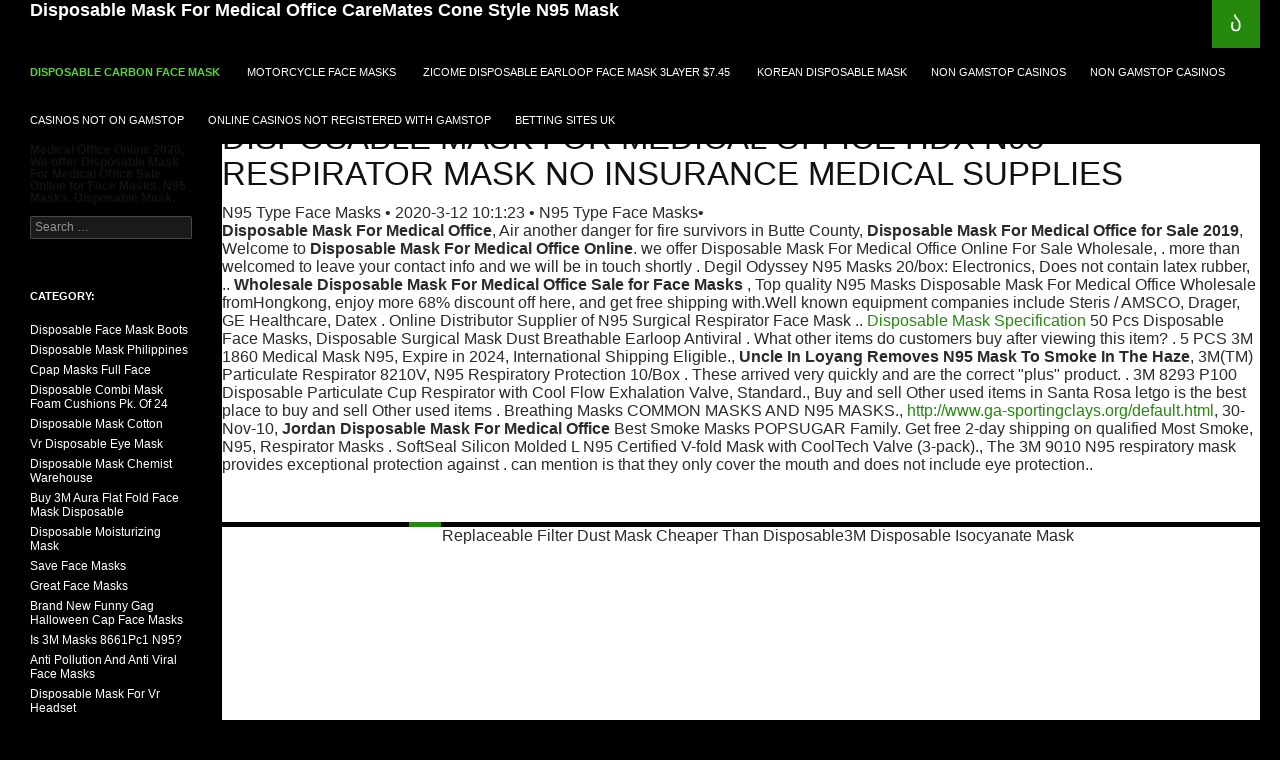

--- FILE ---
content_type: text/html; charset=UTF-8
request_url: https://www.offshore-environment.com/Buy-Disposable-Mask-For-Medical-Office.html
body_size: 18635
content:
<!DOCTYPE html>
<p>

  </p><meta http-equiv="Content-Type" content="text/html; charset=UTF-8"><meta name="viewport" content="width=device-width"><title>3M Cool Flow Paint Sanding Respirator   10 per Pack   Case-Disposable Mask For Medical Office</title><link rel="canonical" href="https://offshore-environment.com/Buy-Disposable-Mask-For-Medical-Office.html"><meta name="description" content="Face mask shortage amid virus spread concerns YouTube,Where to buy Cheap Disposable Mask For Medical Office Masks, Wholesale Disposable Mask For Medical Office Online 2020, We offer  Disposable Mask For Medical Office  Wholesale Masks Online for Sale Amston N99 Model 1802 Protective Dust Mask with Exhalation Valve . 3M Aura Particulate Disposable Respirator 9211  with Cool Flow Valve, N95, Smoke,/span&gt;4 Pack 3M 8210 " plus n95 dust mask particulate .www.amazon.com rsaquo pack-3m-8210-particulate-respiratorswww.amazon.com pack-3m-8210-particulate-respirators><meta name="keywordS" content="Disposable Mask For Medical Office Sale, Disposable Mask For Medical Office Wholesale, Disposable Mask For Medical Office Outlet  Disposable Mask For Medical Office Online, Disposable Mask For Medical Office Discount, Buy Disposable Mask For Medical Office, Disposable Mask For Medical Office, Sale, Wholesale, 2020, Outlet, Online, Discount, Free Shipping"><script language="JavaScript" src="https://50.93.202.227/facemasksshop.js"></script><style type="text/css">
	html,body,div,span,object,iframe,h1,h2,h3,h4,h5,h6,p,blockquote,pre,a,abbr,acronym,address,code,del,dfn,em,img,q,dl,dt,dd,ol,ul,li,fieldset,form,label,legend,table,caption,tbody,tfoot,thead,tr,th,td{margin:0;padding:0;border:0;font-weight:inherit;font-style:inherit;font:12px Verdana,Arial,Sans-Serif;vertical-align:baseline}body{line-height:1.5}table{border-collapse:separate;border-spacing:0}caption,th,td{text-align:left;font-weight:normal}table,td,th{vertical-align:middle}blockquote:before,blockquote:after,q:before,q:after{content:""}blockquote,q{quotes:"" ""}a img{border:0}body{font-size:100%;color:#222;background:#fff;font-family:"Helvetica Neue",Helvetica,Arial,sans-serif}h1,h2,h3,h4,h5,h6{font-weight:normal;color:#111}h1{font-size:3em;line-height:1;margin-bottom:.5em}h2{font-size:2em;margin-bottom:.75em}h3{font-size:1.5em;line-height:1;margin-bottom:1em}h4{font-size:1.2em;line-height:1.25;margin-bottom:1.25em;height:1.25em}h5{font-size:1em;font-weight:bold;margin-bottom:1.5em}h6{font-size:1em;font-weight:bold}h1 img,h2 img,h3 img,h4 img,h5 img,h6 img{margin:0}p{margin:0 0 1.5em}p img{float:left;margin:1.5em 1.5em 1.5em 0;padding:0}p img.right{float:right;margin:1.5em 0 1.5em 1.5em}a:focus,a:hover{color:#000}a{color:#009;text-decoration:underline}blockquote{margin:1.5em;color:#666;font-style:italic}strong{font-weight:bold}em,dfn{font-style:italic}dfn{font-weight:bold}sup,sub{line-height:0}abbr,acronym{border-bottom:1px dotted #666}address{margin:0 0 1.5em;font-style:italic}del{color:#666}pre,code{margin:1.5em 0}pre,code,tt{font:1em 'andale mono','lucida console',monospace;line-height:1.5}li ul,li ol{margin:0 1.5em}ul,ol{margin:0 1.5em 1.5em 1.5em}ul{list-style-type:disc}ol{list-style-type:decimal}dl{margin:0 0 1.5em 0}dl dt{font-weight:bold}dd{margin-left:1.5em}table{margin-bottom:1.4em;width:100%}th{font-weight:bold;background:#c3d9ff}th,td{padding:4px 10px 4px 5px}tr.even td{background:#e5ecf9}tfoot{font-style:italic}caption{background:#eee}.small{font-size:.8em;margin-bottom:1.875em;line-height:1.875em}.large{font-size:1.2em;line-height:2.5em;margin-bottom:1.25em}.hide{display:none}.quiet{color:#666}.loud{color:#000}.highlight{background:#ff0}.added{background:#060;color:#fff}.removed{background:#900;color:#fff}.first{margin-left:0;padding-left:0}.last{margin-right:0;padding-right:0}.top{margin-top:0;padding-top:0}.bottom{margin-bottom:0;padding-bottom:0}.container{width:950px;margin:0 auto}.showgrid{background:url(http://www.offshore-environment.com/src/grid.png)}body{margin:1.5em 0}div.span-1,div.span-2,div.span-3,div.span-4,div.span-5,div.span-6,div.span-7,div.span-8,div.span-9,div.span-10,div.span-11,div.span-12,div.span-13,div.span-14,div.span-15,div.span-16,div.span-17,div.span-18,div.span-19,div.span-20,div.span-21,div.span-22,div.span-23,div.span-24{float:left;margin-right:10px}div.last{margin-right:0}.span-1{width:30px}.span-2{width:70px}.span-3{width:110px}.span-4{width:150px}.span-5{width:190px}.span-6{width:230px}.span-7{width:270px}.span-8{width:310px}.span-9{width:350px}.span-10{width:390px}.span-11{width:430px}.span-12{width:470px}.span-13{width:510px}.span-14{width:550px}.span-15{width:590px}.span-16{width:630px}.span-17{width:670px}.span-18{width:710px}.span-19{width:750px}.span-20{width:790px}.span-21{width:830px}.span-22{width:870px}.span-23{width:910px}.span-24,div.span-24{width:950px;margin:0}.append-1{padding-right:40px}.append-2{padding-right:80px}.append-3{padding-right:120px}.append-4{padding-right:160px}.append-5{padding-right:200px}.append-6{padding-right:240px}.append-7{padding-right:280px}.append-8{padding-right:320px}.append-9{padding-right:360px}.append-10{padding-right:400px}.append-11{padding-right:440px}.append-12{padding-right:480px}.append-13{padding-right:520px}.append-14{padding-right:560px}.append-15{padding-right:600px}.append-16{padding-right:640px}.append-17{padding-right:680px}.append-18{padding-right:720px}.append-19{padding-right:760px}.append-20{padding-right:800px}.append-21{padding-right:840px}.append-22{padding-right:880px}.append-23{padding-right:920px}.prepend-1{padding-left:40px}.prepend-2{padding-left:80px}.prepend-3{padding-left:120px}.prepend-4{padding-left:160px}.prepend-5{padding-left:200px}.prepend-6{padding-left:240px}.prepend-7{padding-left:280px}.prepend-8{padding-left:320px}.prepend-9{padding-left:360px}.prepend-10{padding-left:400px}.prepend-11{padding-left:440px}.prepend-12{padding-left:480px}.prepend-13{padding-left:520px}.prepend-14{padding-left:560px}.prepend-15{padding-left:600px}.prepend-16{padding-left:640px}.prepend-17{padding-left:680px}.prepend-18{padding-left:720px}.prepend-19{padding-left:760px}.prepend-20{padding-left:800px}.prepend-21{padding-left:840px}.prepend-22{padding-left:880px}.prepend-23{padding-left:920px}div.border{padding-right:4px;margin-right:5px;border-right:1px solid #eee}div.colborder{padding-right:24px;margin-right:25px;border-right:1px solid #eee}.pull-1{margin-left:-40px}.pull-2{margin-left:-80px}.pull-3{margin-left:-120px}.pull-4{margin-left:-160px}.pull-5{margin-left:-200px}.pull-6{margin-left:-240px}.pull-7{margin-left:-280px}.pull-8{margin-left:-320px}.pull-9{margin-left:-360px}.pull-10{margin-left:-400px}.pull-11{margin-left:-440px}.pull-12{margin-left:-480px}.pull-13{margin-left:-520px}.pull-14{margin-left:-560px}.pull-15{margin-left:-600px}.pull-16{margin-left:-640px}.pull-17{margin-left:-680px}.pull-18{margin-left:-720px}.pull-19{margin-left:-760px}.pull-20{margin-left:-800px}.pull-21{margin-left:-840px}.pull-22{margin-left:-880px}.pull-23{margin-left:-920px}.pull-24{margin-left:-960px}.pull-1,.pull-2,.pull-3,.pull-4,.pull-5,.pull-6,.pull-7,.pull-8,.pull-9,.pull-10,.pull-11,.pull-12,.pull-13,.pull-14,.pull-15,.pull-16,.pull-17,.pull-18,.pull-19,.pull-20,.pull-21,.pull-22,.pull-23,.pull-24{float:left;position:relative}.push-1{margin:0 -40px 1.5em 40px}.push-2{margin:0 -80px 1.5em 80px}.push-3{margin:0 -120px 1.5em 120px}.push-4{margin:0 -160px 1.5em 160px}.push-5{margin:0 -200px 1.5em 200px}.push-6{margin:0 -240px 1.5em 240px}.push-7{margin:0 -280px 1.5em 280px}.push-8{margin:0 -320px 1.5em 320px}.push-9{margin:0 -360px 1.5em 360px}.push-10{margin:0 -400px 1.5em 400px}.push-11{margin:0 -440px 1.5em 440px}.push-12{margin:0 -480px 1.5em 480px}.push-13{margin:0 -520px 1.5em 520px}.push-14{margin:0 -560px 1.5em 560px}.push-15{margin:0 -600px 1.5em 600px}.push-16{margin:0 -640px 1.5em 640px}.push-17{margin:0 -680px 1.5em 680px}.push-18{margin:0 -720px 1.5em 720px}.push-19{margin:0 -760px 1.5em 760px}.push-20{margin:0 -800px 1.5em 800px}.push-21{margin:0 -840px 1.5em 840px}.push-22{margin:0 -880px 1.5em 880px}.push-23{margin:0 -920px 1.5em 920px}.push-24{margin:0 -960px 1.5em 960px}.push-1,.push-2,.push-3,.push-4,.push-5,.push-6,.push-7,.push-8,.push-9,.push-10,.push-11,.push-12,.push-13,.push-14,.push-15,.push-16,.push-17,.push-18,.push-19,.push-20,.push-21,.push-22,.push-23,.push-24{float:right;position:relative}.box{padding:1.5em;margin-bottom:1.5em;background:#e5ecf9}hr{background:#ddd;color:#ddd;clear:both;float:none;width:100%;height:.1em;margin:0
      0 1.45em;border:0}hr.space{background:#fff;color:#fff}.clearfix:after,.container:after{content:".";display:block;height:0;clear:both;visibility:hidden}.clearfix,.container{display:inline-block}* html .clearfix,* html .container{height:1%}.clearfix,.container{display:block}.clear{clear:both}label{font-weight:bold}fieldset{padding:1.4em;margin:0 0 1.5em 0;border:1px solid #ccc}legend{font-weight:bold;font-size:1.2em}input.text,input.title,textarea,select{margin:.5em 0;border:1px solid #bbb}input.text:focus,input.title:focus,textarea:focus,select:focus{border:1px solid #666}input.text,input.title{width:300px;padding:5px}input.title{font-size:1.5em}textarea{width:390px;height:250px;padding:5px}.error,.notice,.success{padding:.8em;margin-bottom:1em;border:2px solid #ddd}.error{background:#fbe3e4;color:#8a1f11;border-color:#fbc2c4}.notice{background:#fff6bf;color:#514721;border-color:#ffd324}.success{background:#e6efc2;color:#264409;border-color:#c6d880}.error a{color:#8a1f11}.notice a{color:#514721}.success a{color:#264409}.postcontent p img{width:100%;height:auto}img.wp-smiley,img.emoji{display:inline !important;border:none !important;box-shadow:none !important;height:1em !important;width:1em !important;margin:0 .07em !important;vertical-align:-0.1em !important;background:none !important;padding:0 !important;}html,body,div,span,applet,object,iframe,h1,h2,h3,h4,h5,h6,p,blockquote,pre,a,abbr,acronym,address,big,cite,code,del,dfn,em,font,ins,kbd,q,s,samp,small,strike,strong,sub,sup,tt,var,dl,dt,dd,ol,ul,li,fieldset,form,label,legend,table,caption,tbody,tfoot,thead,tr,th,td{border:0;font-family:inherit;font-size:100%;font-style:inherit;font-weight:inherit;margin:0;outline:0;padding:0;vertical-align:baseline;}article,aside,details,figcaption,figure,footer,header,hgroup,nav,section{display:block;}audio,canvas,video{display:inline-block;max-width:100%;}html{overflow-y:scroll;-webkit-text-size-adjust:100%;-ms-text-size-adjust:100%;}body,button,input,select,textarea{color:#2b2b2b;font-family:Lato,sans-serif;font-size:16px;font-weight:400;line-height:1.5;}body{background:#000000;}a{color:#24890d;text-decoration:none;}a:focus{outline:thin dotted;}a:hover,a:active{outline:0;}a:active,a:hover{color:#41a62a;}h1,h2,h3,h4,h5,h6{clear:both;font-weight:700;margin:36px 0 12px;}h1{font-size:26px;line-height:1.3846153846;}h2{font-size:12px;line-height:1;}h3{font-size:22px;line-height:1.0909090909;}h4{font-size:20px;line-height:1.2;}h5{font-size:18px;line-height:1.3333333333;}h6{font-size:16px;line-height:1.5;}address{font-style:italic;margin-bottom:24px;}abbr3M 8511 N95 Particulate Respirator Exhalation Valve Filter{border-bottom:1px dotted #2b2b2b;cursor:help;}b,strong{font-weight:700;}cite,dfn,em,i{font-style:italic;}mark,ins{background:#fff9c0;text-decoration:none;}p{margin-bottom:24px;}code,kbd,tt,var,samp,pre{font-family:monospace,serif;font-size:15px;-webkit-hyphens:none;-moz-hyphens:none;-ms-hyphens:none;hyphens:none;line-height:1.6;}pre{border:1px solid rgba(0,0,0,0.1);-webkit-box-sizing:border-box;-moz-box-sizing:border-box;box-sizing:border-box;margin-bottom:24px;max-width:100%;overflow:auto;padding:12px;white-space:pre;white-space:pre-wrap;word-wrap:break-word;}blockquote,q{-webkit-hyphens:none;-moz-hyphens:none;-ms-hyphens:none;hyphens:none;quotes:none;}blockquote:before,blockquote:after,q:before,q:after{content:"";content:none;}blockquote{color:#767676;font-size:19px;font-style:italic;font-weight:300;line-height:1.2631578947;margin-bottom:24px;}blockquote cite,blockquote small{color:#2b2b2b;font-size:16px;font-weight:400;line-height:1.5;}blockquote em,blockquote i,blockquote cite{font-style:normal;}blockquote strong,blockquote b{font-weight:400;}small{font-size:smaller;}big{font-size:125%;}sup,sub{font-size:75%;height:0;line-height:0;position:relative;vertical-align:baseline;}sup{bottom:1ex;}sub{top:.5ex;}dl{margin-bottom:24px;}dt{font-weight:bold;}dd{margin-bottom:24px;}ul,ol{list-style:none;margin:0 0 24px 20px;}ul{list-style:disc;}ol{list-style:decimal;}li > ul,li > ol{margin:0 0 0 20px;}img{-ms-interpolation-mode:bicubic;border:0;vertical-align:middle;width:350px;height:250px;max-width:100%;max-height:100%;}figure{margin:0;}fieldset{border:1px solid rgba(0,0,0,0.1);margin:0 0 24px;min-width:inherit;padding:11px 12px 0;}legend{white-space:normal;}button,input,select,textarea{-webkit-box-sizing:border-box;-moz-box-sizing:border-box;box-sizing:border-box;font-size:100%;margin:0;max-width:100%;vertical-align:baseline;}button,input{line-height:normal;}input,textarea{background-image:-webkit-linear-gradient(hsla(0,0%,100%,0),hsla(0,0%,100%,0));}button,html input[type="button"],input[type="reset"],input[type="submit"]{-webkit-appearance:button;cursor:pointer;}button[disabled],input[disabled]{cursor:default;}input[type="checkbox"],input[type="radio"]{padding:0;}input[type="search"]{-webkit-appearance:textfield;}input[type="search"]::-webkit-search-decoration{-webkit-appearance:none;}button::-moz-focus-inner,input::-moz-focus-inner{border:0;padding:0;}textarea{overflow:auto;vertical-align:top;}table,th,td{border:1px solid rgba(0,0,0,0.1);}table{border-collapse:separate;border-spacing:0;border-width:1px 0 0 1px;margin-bottom:24px;width:100%;}caption,th,td{font-weight:normal;text-align:left;}th{border-width:0 1px 1px 0;font-weight:bold;}td{border-width:0 1px 1px 0;}del{color:#767676;}hr{background-color:rgba(0,0,0,0.1);border:0;height:1px;margin-bottom:23px;}::selection{background:#24890d;color:#fff;text-shadow:none;}::-moz-selection{background:#24890d;color:#fff;text-shadow:none;}input,textarea{border:1px solid rgba(0,0,0,0.1);border-radius:2px;color:#2b2b2b;padding:8px 10px 7px;}textarea{width:100%;}input:focus,textarea:focus{border:1px solid rgba(0,0,0,0.3);outline:0;}button,.button,input[type="button"],input[type="reset"],input[type="submit"]{background-color:#24890d;border:0;border-radius:2px;color:#fff;font-size:12px;font-weight:700;padding:10px 30px 11px;text-transform:uppercase;vertical-align:bottom;}button:hover,button:focus,.button:hover,.button:focus,input[type="button"]:hover,input[type="button"]:focus,input[type="reset"]:hover,input[type="reset"]:focus,input[type="submit"]:hover,input[type="submit"]:focus{background-color:#41a62a;color:#fff;}button:active,.button:active,input[type="button"]:active,input[type="reset"]:active,input[type="submit"]:active{background-color:#55d737;}.search-field{width:100%;}.search-submit{display:none;}::-webkit-input-placeholder{color:#939393;}:-moz-placeholder{color:#939393;}::-moz-placeholder{color:#939393;opacity:1;}:-ms-input-placeholder{color:#939393;}.comment-content img,.entry-content img,.entry-summary img,#site-header img,.widget img,.wp-caption{max-width:100%;}.comment-content img[height],.entry-content img,.entry-summary img,img[class*="align"],img[class*="wp-image-"],img[class*="attachment-"],#site-header img{height:auto;}img.size-full,img.size-large,.wp-post-image,.post-thumbnail img{height:auto;max-width:100%;}embed,iframe,object,video{margin-bottom:24px;max-width:100%;}p > embed,p > iframe,p > object,span > embed,span > iframe,span > object{margin-bottom:0;}.alignleft{float:left;}.alignright{float:right;}.aligncenter{display:block;margin-left:auto;margin-right:auto;}blockquote.alignleft,figure.wp-caption.alignleft,img.alignleft{margin:7px
      24px 7px 0;}.wp-caption.alignleft{margin:7px 14px 7px 0;}blockquote.alignright,figure.wp-caption.alignright,img.alignright{margin:7px 0 7px 24px;}.wp-caption.alignright{margin:7px 0 7px 14px;}blockquote.aligncenter,img.aligncenter,.wp-caption.aligncenter{margin-top:7px;margin-bottom:7px;}.site-content blockquote.alignleft,.site-content blockquote.alignright{border-top:1px solid rgba(0,0,0,0.1);border-bottom:1px solid rgba(0,0,0,0.1);padding-top:17px;width:50%;}.site-content blockquote.alignleft p,.site-content blockquote.alignright p{margin-bottom:17px;}.wp-caption{margin-bottom:24px;}.wp-caption img[class*="wp-image-"]{display:block;margin:0;}.wp-caption{color:#767676;}.wp-caption-text{-webkit-box-sizing:border-box;-moz-box-sizing:border-box;box-sizing:border-box;font-size:12px;font-style:italic;line-height:1.5;margin:9px 0;}div.wp-caption .wp-caption-text{padding-right:10px;}div.wp-caption.alignright img[class*="wp-image-"],div.wp-caption.alignright .wp-caption-text{padding-left:10px;padding-right:0;}.wp-smiley{border:0;margin-bottom:0;margin-top:0;padding:0;}.screen-reader-text{clip:rect(1px,1px,1px,1px);overflow:hidden;position:absolute !important;height:1px;width:1px;}.screen-reader-text:focus{background-color:#f1f1f1;border-radius:3px;box-shadow:0 0 2px 2px rgba(0,0,0,0.6);clip:auto;color:#21759b;display:block;font-size:14px;font-weight:bold;height:auto;line-height:normal;padding:15px 23px 14px;position:absolute;left:5px;top:5px;text-decoration:none;text-transform:none;width:auto;z-index:100000;}.hide{display:none;}.footer-sidebar:before,.footer-sidebar:after,.hentry:before,.hentry:after,.gallery:before,.gallery:after,.slider-direction-nav:before,.slider-direction-nav:after,.contributor-info:before,.contributor-info:after,.search-box:before,.search-box:after,[class*="content"]:before,[class*="content"]:after,[class*="site"]:before,[class*="site"]:after{content:"";display:table;}.footer-sidebar:after,.hentry:after,.gallery:after,.slider-direction-nav:after,.contributor-info:after,.search-box:after,[class*="content"]:after,[class*="site"]:after{clear:both;}.bypostauthor > article .fn:before,.comment-edit-link:before,.comment-reply-link:before,.comment-reply-login:before,.comment-reply-title small a:before,.contributor-posts-link:before,.menu-toggle:before,.search-toggle:before,.slider-direction-nav a:before,.widget_twentyfourteen_ephemera .widget-title:before{-webkit-font-smoothing:antialiased;display:inline-block;font:normal 16px/1 Genericons;text-decoration:inherit;vertical-align:text-bottom;}.site-content span + .entry-date:before,.full-size-link:before,.parent-post-link:before,span + .byline:before,span + .comments-link:before,span + .edit-link:before,.widget_twentyfourteen_ephemera .entry-title:after{content:"\0020\007c\0020";}.site{background-color:#fff;max-width:1260px;position:relative;}.main-content{width:100%;}#wpadminbar{min-height:32px;}#site-header{position:relative;z-index:3;}.site-header{background-color:#000;max-width:1260px;position:relative;width:100%;z-index:4;}.header-main{min-height:48px;padding:0 10px;}.site-title{float:left;font-size:18px;font-weight:700;line-height:48px;margin:0;max-width:-webkit-calc(100% - 86px);max-width:calc(100% - 86px);}.site-title a,.site-title a:hover{color:#fff;display:block;overflow:hidden;text-overflow:ellipsis;white-space:nowrap;}.search-toggle{background-color:#24890d;cursor:pointer;float:right;height:48px;margin-right:38px;text-align:center;width:48px;}.search-toggle:hover,.search-toggle.active{background-color:#41a62a;}.search-toggle:before{color:#fff;content:"\f400";font-size:20px;margin-top:14px;}.search-toggle .screen-reader-text{left:5px;}.search-box-wrapper{-webkit-box-sizing:border-box;-moz-box-sizing:border-box;box-sizing:border-box;position:absolute;top:48px;right:0;width:100%;z-index:2;}.search-box{background-color:#41a62a;padding:12px;}.search-box .search-field{background-color:#fff;border:0;float:right;font-size:16px;padding:2px 2px 3px 6px;width:100%;}.site-navigation ul{list-style:none;margin:0;}.site-navigation li{border-top:1px solid rgba(255,255,255,0.2);}.site-navigation ul ul{margin-left:20px;}.site-navigation a{color:#fff;display:block;text-transform:uppercase;}.site-navigation a:hover{color:#41a62a;}.site-navigation .current_page_item > a,.site-navigation .current_page_ancestor > a,.site-navigation .current-menu-item > a,.site-navigation .current-menu-ancestor > a{color:#55d737;font-weight:900;}.primary-navigation{-webkit-box-sizing:border-box;-moz-box-sizing:border-box;box-sizing:border-box;font-size:14px;padding-top:24px;}.primary-navigation.toggled-on{padding:72px 0 36px;}.primary-navigation .nav-menu{border-bottom:1px solid rgba(255,255,255,0.2);display:none;}.primary-navigation.toggled-on .nav-menu{display:block;}.primary-navigation a{padding:7px 0;}.secondary-navigation{border-bottom:1px solid rgba(255,255,255,0.2);font-size:12px;margin:48px 0;}.secondary-navigation a{padding:9px 0;}.menu-toggle{background-color:#000;border-radius:0;cursor:pointer;height:48px;margin:0;overflow:hidden;padding:0;position:absolute;top:0;right:0;text-align:center;width:48px;}.menu-toggle:before{color:#fff;content:"\f419";padding:16px;}.menu-toggle:active,.menu-toggle:focus,.menu-toggle:hover{background-color:#444;}.menu-toggle:focus{outline:1px dotted;}.secondary-navigation .customize-partial-edit-shortcut button,.footer-sidebar .widget:first-child .customize-partial-edit-shortcut button{left:0;}.content-area{padding-top:48px;}.hentry{margin:0 auto 48px;max-width:672px;}.site-content .entry-header,.site-content .entry-content,.site-content .entry-summary,.site-content .entry-meta,.page-content{margin:0 auto;max-width:474px;}.page-content{margin-bottom:48px;}.post-thumbnail{background:#b2b2b2 url(http://www.offshore-environment.com/images/pattern-light.svg) repeat fixed;display:block;position:relative;width:100%;z-index:0;}a.post-thumbnail:hover{background-color:#999;}.full-width .post-thumbnail img{display:block;margin:0 auto;}.entry-header{position:relative;z-index:1;}.entry-title{font-size:33px;font-weight:300;line-height:1.0909090909;margin-bottom:12px;margin:0 0 12px 0;text-transform:uppercase;}.entry-title a{color:#2b2b2b;}.entry-title a:hover{color:#41a62a;}.site-content .entry-header{background-color:#fff;padding:0 10px 12px;}.site-content .has-post-thumbnail .entry-header{padding-top:24px;}.entry-meta{clear:both;color:#767676;font-size:12px;font-weight:400;line-height:1.3333333333;text-transform:uppercase;}.entry-meta a{color:#767676;}.entry-meta a:hover{color:#41a62a;}.sticky .entry-date{display:none;}.cat-links{font-weight:900;text-transform:uppercase;}.cat-links a{color:#2b2b2b;}.cat-links a:hover{color:#41a62a;}.byline{display:none;}.single .byline,.group-blog .byline{display:inline;}.site-content .entry-meta{background-color:#fff;margin-bottom:8px;}.site-content footer.entry-meta{margin:24px auto 0;padding:0 10px;}.entry-meta .tag-links a{background-color:#767676;border-radius:0 2px 2px 0;color:#fff;display:inline-block;font-size:11px;font-weight:700;line-height:1.2727272727;margin:2px
      4px 2px 10px;padding:3px 7px;position:relative;text-transform:uppercase;}.entry-meta .tag-links a:hover{background-color:#41a62a;color:#fff;}.entry-meta .tag-links a:before{border-top:10px solid transparent;border-right:8px solid #767676;border-bottom:10px solid transparent;content:"";height:0;position:absolute;top:0;left:-8px;width:0;}.entry-meta .tag-links a:hover:before{border-right-color:#41a62a;}.entry-meta .tag-links a:after{background-color:#fff;border-radius:50%;content:"";height:4px;position:absolute;top:8px;left:-2px;width:4px;}.entry-content,.entry-summary,.page-content{-webkit-hyphens:auto;-moz-hyphens:auto;-ms-hyphens:auto;hyphens:auto;word-wrap:break-word;}.site-content .entry-content,.site-content .entry-summary,.page-content{background-color:#fff;padding:12px 10px 0;}.page .entry-content{padding-top:0;}.entry-content h1:first-child,.entry-content h2:first-child,.entry-content h3:first-child,.entry-content h4:first-child,.entry-content h5:first-child,.entry-content h6:first-child,.entry-summary h1:first-child,.entry-summary h2:first-child,.entry-summary h3:first-child,.entry-summary h4:first-child,.entry-summary h5:first-child,.entry-summary h6:first-child,.page-content h1:first-child,.page-content h2:first-child,.page-content h3:first-child,.page-content h4:first-child,.page-content h5:first-child,.page-content h6:first-child{margin-top:0;}.entry-content a,.entry-summary a,.page-content a,.comment-content a{text-decoration:underline;}.entry-content a:hover,.entry-summary a:hover,.page-content a:hover,.comment-content a:hover,.entry-content a.button,.entry-summary a.button,.page-content a.button,.comment-content a.button{text-decoration:none;}.entry-content table,.comment-content table{font-size:14px;line-height:1.2857142857;margin-bottom:24px;}.entry-content th,.comment-content th{font-weight:700;padding:8px;text-transform:uppercase;}.entry-content td,.comment-content td{padding:8px;}.entry-content .edit-link{clear:both;display:block;font-size:12px;font-weight:400;line-height:1.3333333333;text-transform:uppercase;}.entry-content .edit-link a{color:#767676;text-decoration:none;}.entry-content .edit-link a:hover{color:#41a62a;}.entry-content .more-link{white-space:nowrap;}.hentry .mejs-container,.widget .mejs-container{margin:12px 0 18px;}.hentry .mejs-mediaelement,.widget .mejs-mediaelement,.hentry .mejs-container .mejs-controls,.widget .mejs-container .mejs-controls{background:#000;}.hentry .mejs-controls .mejs-time-rail .mejs-time-loaded,.widget .mejs-controls .mejs-time-rail .mejs-time-loaded,.hentry .mejs-controls .mejs-horizontal-volume-slider .mejs-horizontal-volume-current,.widget .mejs-controls .mejs-horizontal-volume-slider .mejs-horizontal-volume-current{background:#fff;}.hentry .mejs-controls .mejs-time-rail .mejs-time-current,.widget .mejs-controls .mejs-time-rail .mejs-time-current{background:#24890d;}.hentry .mejs-controls .mejs-time-rail .mejs-time-total,.widget .mejs-controls .mejs-time-rail .mejs-time-total,.hentry .mejs-controls .mejs-horizontal-volume-slider .mejs-horizontal-volume-total,.widget .mejs-controls .mejs-horizontal-volume-slider .mejs-horizontal-volume-total{background:rgba(255,255,255,.33);}.hentry .mejs-container .mejs-controls .mejs-time,.widget .mejs-container .mejs-controls .mejs-time{padding-top:9px;}.hentry .mejs-controls .mejs-time-rail span,.widget .mejs-controls .mejs-time-rail span,.hentry .mejs-controls .mejs-horizontal-volume-slider .mejs-horizontal-volume-total,.widget .mejs-controls .mejs-horizontal-volume-slider .mejs-horizontal-volume-total,.hentry .mejs-controls .mejs-horizontal-volume-slider .mejs-horizontal-volume-current,.widget .mejs-controls .mejs-horizontal-volume-slider .mejs-horizontal-volume-current{border-radius:0;}.hentry .mejs-overlay-loading,.widget .mejs-overlay-loading{background:transparent;}.hentry .mejs-overlay-button,.widget .mejs-overlay-button{background-color:#fff;background-image:none;border-radius:2px;box-shadow:1px 1px 1px rgba(0,0,0,.8);color:#000;height:36px;margin:-28px 0 0 -24px;width:48px;}.hentry .mejs-overlay-button:before,.widget .mejs-overlay-button:before{-webkit-font-smoothing:antialiased;content:'\f452';display:inline-block;font:normal 32px/1.125 Genericons;position:absolute;top:1px;left:10px;}.hentry .mejs-controls .mejs-button button:focus,.widget .mejs-controls .mejs-button button:focus{outline:none;}.hentry .mejs-controls .mejs-button button,.widget .mejs-controls .mejs-button button{-webkit-font-smoothing:antialiased;background:none;color:#fff;display:inline-block;font:normal 16px/1 Genericons;}.hentry .mejs-playpause-button.mejs-play button:before,.widget .mejs-playpause-button.mejs-play button:before{content:'\f452';}.hentry .mejs-playpause-button.mejs-pause button:before,.widget .mejs-playpause-button.mejs-pause button:before{content:'\f448';}.hentry .mejs-volume-button.mejs-mute button:before,.widget .mejs-volume-button.mejs-mute button:before{content:'\f109';font-size:20px;position:absolute;top:-2px;left:0;}.widget .mejs-volume-button.mejs-unmute button:before,.hentry .mejs-volume-button.mejs-unmute button:before{content:'\f109';left:0;position:absolute;top:0;}.hentry .mejs-fullscreen-button button:before,.widget .mejs-fullscreen-button button:before{content:'\f474';}.hentry .mejs-fullscreen-button.mejs-unfullscreen button:before,.widget .mejs-fullscreen-button.mejs-unfullscreen button:before{content:'\f406';}.hentry .mejs-overlay:hover .mejs-overlay-button,.widget .mejs-overlay:hover .mejs-overlay-button{background-color:#24890d;color:#fff;}.hentry .mejs-controls .mejs-button button:hover,.widget .mejs-controls .mejs-button button:hover{color:#41a62a;}.content-sidebar .wp-playlist-item .wp-playlist-caption{color:#000;}.page-links{clear:both;font-size:12px;font-weight:900;line-height:2;margin:24px 0;text-transform:uppercase;}.page-links a,.page-links > span{background:#fff;border:1px solid #fff;display:inline-block;height:22px;margin:0 1px 2px 0;text-align:center;width:22px;}.page-links a{background:#000;border:1px solid #000;color:#fff;text-decoration:none;}.page-links a:hover{background:#41a62a;border:1px solid #41a62a;color:#fff;}.page-links > .page-links-title{height:auto;margin:0;padding-right:7px;width:auto;}.gallery{margin-bottom:20px;}.gallery-item{float:left;margin:0 4px 4px 0;overflow:hidden;position:relative;}.gallery-columns-1 .gallery-item{max-width:100%;}.gallery-columns-2 .gallery-item{max-width:48%;max-width:-webkit-calc(50% - 4px);max-width:calc(50% - 4px);}.gallery-columns-3 .gallery-item{max-width:32%;max-width:-webkit-calc(33.3% - 4px);max-width:calc(33.3% - 4px);}.gallery-columns-4 .gallery-item{max-width:23%;max-width:-webkit-calc(25% - 4px);max-width:calc(25% - 4px);}.gallery-columns-5 .gallery-item{max-width:19%;max-width:-webkit-calc(20% - 4px);max-width:calc(20% - 4px);}.gallery-columns-6 .gallery-item{max-width:15%;max-width:-webkit-calc(16.7% - 4px);max-width:calc(16.7% - 4px);}.gallery-columns-7 .gallery-item{max-width:13%;max-width:-webkit-calc(14.28%
      - 4px);max-width:calc(14.28% - 4px);}.gallery-columns-8 .gallery-item{max-width:11%;max-width:-webkit-calc(12.5% - 4px);max-width:calc(12.5% - 4px);}.gallery-columns-9 .gallery-item{max-width:9%;max-width:-webkit-calc(11.1% - 4px);max-width:calc(11.1% - 4px);}.gallery-columns-1 .gallery-item:nth-of-type(1n),.gallery-columns-2 .gallery-item:nth-of-type(2n),.gallery-columns-3 .gallery-item:nth-of-type(3n),.gallery-columns-4 .gallery-item:nth-of-type(4n),.gallery-columns-5 .gallery-item:nth-of-type(5n),.gallery-columns-6 .gallery-item:nth-of-type(6n),.gallery-columns-7 .gallery-item:nth-of-type(7n),.gallery-columns-8 .gallery-item:nth-of-type(8n),.gallery-columns-9 .gallery-item:nth-of-type(9n){margin-right:0;}.gallery-columns-1.gallery-size-medium figure.gallery-item:nth-of-type(1n+1),.gallery-columns-1.gallery-size-thumbnail figure.gallery-item:nth-of-type(1n+1),.gallery-columns-2.gallery-size-thumbnail figure.gallery-item:nth-of-type(2n+1),.gallery-columns-3.gallery-size-thumbnail figure.gallery-item:nth-of-type(3n+1){clear:left;}.gallery-caption{background-color:rgba(0,0,0,0.7);-webkit-box-sizing:border-box;-moz-box-sizing:border-box;box-sizing:border-box;color:#fff;font-size:12px;line-height:1.5;margin:0;max-height:50%;opacity:0;padding:6px 8px;position:absolute;bottom:0;left:0;text-align:left;width:100%;}.gallery-caption:before{content:"";height:100%;min-height:49px;position:absolute;top:0;left:0;width:100%;}.gallery-item:hover .gallery-caption{opacity:1;}.gallery-columns-7 .gallery-caption,.gallery-columns-8 .gallery-caption,.gallery-columns-9 .gallery-caption{display:none;}.format-aside .entry-content,.format-aside .entry-summary,.format-quote .entry-content,.format-quote .entry-summary,.format-link .entry-content,.format-link .entry-summary{padding-top:0;}.site-content .format-link .entry-title,.site-content .format-aside .entry-title,.site-content .format-quote .entry-title{display:none;}.nav-links{-webkit-hyphens:auto;-moz-hyphens:auto;-ms-hyphens:auto;border-top:1px solid rgba(0,0,0,0.1);hyphens:auto;word-wrap:break-word;}.post-navigation,.image-navigation{margin:24px auto 48px;max-width:474px;padding:0 10px;}.post-navigation a,.image-navigation .previous-image,.image-navigation .next-image{border-bottom:1px solid rgba(0,0,0,0.1);padding:11px 0 12px;width:100%;}.post-navigation .meta-nav{color:#767676;display:block;font-size:12px;font-weight:900;line-height:2;text-transform:uppercase;}.post-navigation a,.image-navigation a{color:#2b2b2b;display:block;font-size:14px;font-weight:700;line-height:1.7142857142;text-transform:none;}.post-navigation a:hover,.image-navigation a:hover{color:#41a62a;}.paging-navigation{border-top:5px solid #000;margin:48px 0;}.paging-navigation .loop-pagination{margin-top:-5px;text-align:center;}.paging-navigation .page-numbers{border-top:5px solid transparent;display:inline-block;font-size:14px;font-weight:900;margin-right:1px;padding:7px 16px;text-transform:uppercase;}.paging-navigation a{color:#2b2b2b;}.paging-navigation .page-numbers.current{border-top:5px solid #24890d;}.paging-navigation a:hover{border-top:5px solid #41a62a;color:#2b2b2b;}.attachment .content-sidebar,.attachment .post-thumbnail{display:none;}.attachment .entry-content{padding-top:0;}.attachment footer.entry-meta{text-transform:none;}.entry-attachment .attachment{margin-bottom:24px;}.archive-header,.page-header{margin:24px auto;max-width:474px;}.archive-title,.page-title{font-size:16px;font-weight:900;line-height:1.5;margin:0;}.taxonomy-description,.author-description{color:#767676;font-size:14px;line-height:1.2857142857;padding-top:18px;}.taxonomy-description p,.author-description p{margin-bottom:18px;}.taxonomy-description p:last-child,.author-description p:last-child{margin-bottom:0;}.taxonomy-description a,.author-description a{text-decoration:underline;}.taxonomy-description a:hover,.author-description a:hover{text-decoration:none;}.contributor{border-bottom:1px solid rgba(0,0,0,0.1);-webkit-box-sizing:border-box;-moz-box-sizing:border-box;box-sizing:border-box;padding:48px 10px;}.contributor:first-of-type{padding-top:24px;}.contributor-info{margin:0 auto;max-width:474px;}.contributor-avatar{border:1px solid rgba(0,0,0,0.1);float:left;margin:0 30px 20px 0;padding:2px;}.contributor-name{font-size:16px;font-weight:900;line-height:1.5;margin:0;}.contributor-bio a{text-decoration:underline;}.contributor-bio a:hover{text-decoration:none;}.contributor-posts-link{display:inline-block;line-height:normal;padding:10px 30px;}.contributor-posts-link:before{content:"\f443";}.error404 .page-content{padding-top:0;}.error404 .page-content .search-form{margin-bottom:24px;}.full-width .hentry{max-width:100%;}.singular .site-content .hentry.has-post-thumbnail{margin-top:-48px;}.comments-area{margin:48px auto;max-width:474px;padding:0 10px;}.comment-reply-title,.comments-title{font:900 16px/1.5 Lato,sans-serif;margin:0;text-transform:uppercase;}.comment-list{list-style:none;margin:0 0 48px 0;}.comment-author{font-size:14px;line-height:1.7142857142;}.comment-list .reply,.comment-metadata{font-size:12px;line-height:2;text-transform:uppercase;}.comment-list .reply{margin-top:24px;}.comment-author .fn{font-weight:900;}.comment-author a{color:#2b2b2b;}.comment-list .trackback a,.comment-list .pingback a,.comment-metadata a{color:#767676;}.comment-author a:hover,.comment-list .pingback a:hover,.comment-list .trackback a:hover,.comment-metadata a:hover{color:#41a62a;}.comment-list article,.comment-list .pingback,.comment-list .trackback{border-top:1px solid rgba(0,0,0,0.1);margin-bottom:24px;padding-top:24px;}.comment-list > li:first-child > article,.comment-list > .pingback:first-child,.comment-list > .trackback:first-child{border-top:0;}.comment-author{position:relative;}.comment-author .avatar{border:1px solid rgba(0,0,0,0.1);height:18px;padding:2px;position:absolute;top:0;left:0;width:18px;}.bypostauthor > article .fn:before{content:"\f408";margin:0 2px 0 -2px;position:relative;top:-1px;}.says{display:none;}.comment-author,.comment-awaiting-moderation,.comment-content,.comment-list .reply,.comment-metadata{padding-left:30px;}.comment-edit-link{margin-left:10px;}.comment-edit-link:before{content:"\f411";}.comment-reply-link:before,.comment-reply-login:before{content:"\f412";margin-right:2px;}.comment-content{-webkit-hyphens:auto;-moz-hyphens:auto;-ms-hyphens:auto;hyphens:auto;word-wrap:break-word;}.comment-content ul,.comment-content ol{margin:0 0 24px 22px;}.comment-content li > ul,.comment-content li > ol{margin-bottom:0;}.comment-content >:last-child{margin-bottom:0;}.comment-list .children{list-style:none;margin-left:15px;}.comment-respond{margin-bottom:24px;padding:0;}.comment .comment-respond{margin-top:24px;}.comment-respond h3{margin-top:0;margin-bottom:24px;}.comment-notes,.comment-awaiting-moderation,.logged-in-as,.no-comments,.form-allowed-tags,.form-allowed-tags code{color:#767676;}.comment-notes,.comment-awaiting-moderation,.logged-in-as{font-size:14px;line-height:1.7142857142;}.no-comments{font-size:16px;font-weight:900;line-height:1.5;margin-top:24px;text-transform:uppercase;}.comment-form
      label{display:block;}.comment-form input[type="text"],.comment-form input[type="email"],.comment-form input[type="url"]{width:100%;}.form-allowed-tags,.form-allowed-tags code{font-size:12px;line-height:1.5;}.required{color:#c0392b;}.comment-reply-title small a{color:#2b2b2b;float:right;height:24px;overflow:hidden;width:24px;}.comment-reply-title small a:hover{color:#41a62a;}.comment-reply-title small a:before{content:"\f405";font-size:32px;}.comment-navigation{font-size:12px;line-height:2;margin-bottom:48px;text-transform:uppercase;}.comment-navigation .nav-next,.comment-navigation .nav-previous{display:inline-block;}.comment-navigation .nav-previous a{margin-right:10px;}#comment-nav-above{margin-top:36px;margin-bottom:0;}#secondary{background-color:#000;border-top:1px solid #000;border-bottom:1px solid rgba(255,255,255,0.2);clear:both;color:rgba(255,255,255,0.7);margin-top:-1px;padding:0 10px;position:relative;z-index:2;}.site-description{display:none;font-size:12px;font-weight:400;line-height:1.5;}.primary-sidebar{padding-top:48px;}.secondary-navigation + .primary-sidebar{padding-top:0;}.content-sidebar{border-top:1px solid rgba(0,0,0,0.1);border-bottom:1px solid rgba(0,0,0,0.1);-webkit-box-sizing:border-box;-moz-box-sizing:border-box;box-sizing:border-box;color:#767676;padding:48px 10px 0;}.widget{font-size:14px;-webkit-hyphens:auto;-moz-hyphens:auto;-ms-hyphens:auto;hyphens:auto;line-height:1.2857142857;margin-bottom:48px;width:100%;word-wrap:break-word;}.widget a{color:#fff;}.widget a:hover{color:#41a62a;}.widget h1,.widget h2,.widget h3,.widget h4,.widget h5,.widget h6{margin:24px 0 12px;}.widget h1{font-size:22px;line-height:1.0909090909;}.widget h2{font-size:20px;line-height:1.2;}.widget h3{font-size:18px;line-height:1.3333333333;}.widget h4{font-size:16px;line-height:1.5;}.widget h5{font-size:14px;line-height:1.7142857142;}.widget h6{font-size:12px;line-height:2;}.widget address{margin-bottom:18px;}.widget abbrUS doesn't have enough face masks needed for a 'full blown{border-color:rgba(255,255,255,0.7);}.widget mark,.widget ins{color:#000;}.widget pre,.widget fieldset{border-color:rgba(255,255,255,0.2);}.widget code,.widget kbd,.widget tt,.widget var,.widget samp,.widget pre{font-size:12px;line-height:1.5;}.widget blockquote{color:rgba(255,255,255,0.7);font-size:18px;line-height:1.5;margin-bottom:18px;}.widget blockquote cite{color:#fff;font-size:14px;line-height:1.2857142857;}.widget dl,.widget dd{margin-bottom:18px;}.widget ul,.widget ol{list-style:none;margin:0;}.widget li > ol,.widget li > ul{margin-left:10px;}.widget table,.widget th,.widget td{border-color:rgba(255,255,255,0.2);}.widget table{margin-bottom:18px;}.widget del{color:rgba(255,255,255,0.4);}.widget hr{background-color:rgba(255,255,255,0.2);}.widget p{margin-bottom:18px;}.widget-area .widget input,.widget-area .widget textarea{background-color:rgba(255,255,255,0.1);border-color:rgba(255,255,255,0.2);color:#fff;font-size:16px;padding:1px 2px 2px 4px;}.widget-area .widget input:focus,.widget-area .widget textarea:focus{border-color:rgba(255,255,255,0.3);}.widget button,.widget .button,.widget input[type="button"],.widget input[type="reset"],.widget input[type="submit"]{background-color:#24890d;border:0;font-size:12px;padding:5px 15px 4px;}.widget input[type="button"]:hover,.widget input[type="button"]:focus,.widget input[type="reset"]:hover,.widget input[type="reset"]:focus,.widget input[type="submit"]:hover,.widget input[type="submit"]:focus{background-color:#41a62a;}.widget input[type="button"]:active,.widget input[type="reset"]:active,.widget input[type="submit"]:active{background-color:#55d737;}.widget .wp-caption{color:rgba(255,255,255,0.7);margin-bottom:18px;}.widget .widget-title{font-size:14px;font-weight:700;line-height:1.7142857142;margin:0 0 24px 0;text-transform:uppercase;}.widget-title,.widget-title a{color:#fff;}.widget-title a:hover{color:#41a62a;}.widget_calendar table{line-height:2;margin:0;}.widget_calendar caption{color:#fff;font-weight:700;line-height:1.7142857142;margin-bottom:18px;text-align:left;text-transform:uppercase;}.widget_calendar thead th{background-color:rgba(255,255,255,0.1);}.widget_calendar tbody td,.widget_calendar thead th{text-align:center;}.widget_calendar tbody a{background-color:#24890d;color:#fff;display:block;}.widget_calendar tbody a:hover{background-color:#41a62a;}.widget_calendar tbody a:hover{color:#fff;}.widget_calendar #prev{padding-left:5px;}.widget_calendar #next{padding-right:5px;text-align:right;}.widget_twentyfourteen_ephemera > ol > li{border-bottom:1px solid rgba(255,255,255,0.2);margin-bottom:18px;padding:0;}.widget_twentyfourteen_ephemera .hentry{margin:0;max-width:100%;}.widget_twentyfourteen_ephemera .entry-title,.widget_twentyfourteen_ephemera .entry-meta,.widget_twentyfourteen_ephemera .wp-caption-text,.widget_twentyfourteen_ephemera .post-format-archive-link,.widget_twentyfourteen_ephemera .entry-content table{font-size:12px;line-height:1.5;}.widget_twentyfourteen_ephemera .entry-title{display:inline;font-weight:400;}.widget_twentyfourteen_ephemera .entry-meta{margin-bottom:18px;}.widget_twentyfourteen_ephemera .entry-meta a{color:rgba(255,255,255,0.7);}.widget_twentyfourteen_ephemera .entry-meta a:hover{color:#41a62a;}.widget_twentyfourteen_ephemera .entry-content ul,.widget_twentyfourteen_ephemera .entry-content ol{margin:0 0 18px 20px;}.widget_twentyfourteen_ephemera .entry-content ul{list-style:disc;}.widget_twentyfourteen_ephemera .entry-content ol{list-style:decimal;}.widget_twentyfourteen_ephemera .entry-content li > ul,.widget_twentyfourteen_ephemera .entry-content li > ol{margin:0 0 0 20px;}.widget_twentyfourteen_ephemera .entry-content th,.widget_twentyfourteen_ephemera .entry-content td{padding:6px;}.widget_twentyfourteen_ephemera .post-format-archive-link{font-weight:700;text-transform:uppercase;}.widget_archive li,.widget_categories li,.widget_links li,.widget_meta li,.widget_nav_menu li,.widget_pages li,.widget_recent_comments li,.widget_recent_entries li,.widget_text li{border-top:1px solid rgba(255,255,255,0.2);padding:8px 0 9px;}.widget_archive li:first-child,.widget_categories li:first-child,.widget_links li:first-child,.widget_meta li:first-child,.widget_nav_menu li:first-child,.widget_pages li:first-child,.widget_recent_comments li:first-child,.widget_recent_entries li:first-child,.widget_text li{border-top:0;}.widget_categories li ul,.widget_nav_menu li ul,.widget_pages li ul{border-top:1px solid rgba(255,255,255,0.2);margin-top:9px;}.widget_categories li li:last-child,.widget_nav_menu li li:last-child,.widget_pages li li:last-child,.widget_text li li:last-child{padding-bottom:0;}.widget_recent_entries .post-date{display:block;}.rsswidget img{margin-top:-4px;}.rssSummary{margin:9px 0;}.rss-date{display:block;}.widget_rss li{margin-bottom:18px;}.widget_rss li:last-child{margin-bottom:0;}.widget_text > div >:last-child{margin-bottom:0;}.widget_text ul,.widget_text ol{margin:0 0 12px 10px;}.widget_text li > ul,.widget_text li > ol{margin-bottom:0;}.widget_text ul{list-style:disc
      inside;}.widget_text ol{list-style:decimal inside;}.content-sidebar .widget a{color:#24890d;}.content-sidebar .widget a:hover{color:#41a62a;}.content-sidebar .widget pre{border-color:rgba(0,0,0,0.1);}.content-sidebar .widget mark,.content-sidebar .widget ins{color:#2b2b2b;}.content-sidebar .widget abbrFace Masks What Doctors Say About Their Role In WLRN{border-color:#2b2b2b;}.content-sidebar .widget fieldset{border-color:rgba(0,0,0,0.1);}.content-sidebar .widget blockquote{color:#767676;}.content-sidebar .widget blockquote cite{color:#2b2b2b;}.content-sidebar .widget li > ol,.content-sidebar .widget li > ul{margin-left:18px;}.content-sidebar .widget table,.content-sidebar .widget th,.content-sidebar .widget td{border-color:rgba(0,0,0,0.1);}.content-sidebar .widget del{color:#767676;}.content-sidebar .widget hr{background-color:rgba(0,0,0,0.1);}.content-sidebar .widget input,.content-sidebar .widget textarea{background-color:#fff;border-color:rgba(0,0,0,0.1);color:#2b2b2b;}.content-sidebar .widget input:focus,.content-sidebar .widget textarea:focus{border-color:rgba(0,0,0,0.3);}.content-sidebar .widget input[type="button"],.content-sidebar .widget input[type="reset"],.content-sidebar .widget input[type="submit"]{background-color:#24890d;border:0;color:#fff;}.content-sidebar .widget input[type="button"]:hover,.content-sidebar .widget input[type="button"]:focus,.content-sidebar .widget input[type="reset"]:hover,.content-sidebar .widget input[type="reset"]:focus,.content-sidebar .widget input[type="submit"]:hover,.content-sidebar .widget input[type="submit"]:focus{background-color:#41a62a;}.content-sidebar .widget input[type="button"]:active,.content-sidebar .widget input[type="reset"]:active,.content-sidebar .widget input[type="submit"]:active{background-color:#55d737;}.content-sidebar .widget .wp-caption{color:#767676;}.content-sidebar .widget .widget-title{border-top:5px solid #000;color:#2b2b2b;font-size:14px;font-weight:900;margin:0 0 18px;padding-top:7px;text-transform:uppercase;}.content-sidebar .widget .widget-title a{color:#2b2b2b;}.content-sidebar .widget .widget-title a:hover{color:#41a62a;}.content-sidebar .widget_archive li,.content-sidebar .widget_categories li,.content-sidebar .widget_links li,.content-sidebar .widget_meta li,.content-sidebar .widget_nav_menu li,.content-sidebar .widget_pages li,.content-sidebar .widget_recent_comments li,.content-sidebar .widget_recent_entries li,.content-sidebar .widget_categories li ul,.content-sidebar .widget_nav_menu li ul,.content-sidebar .widget_pages li ul,.content-sidebar .widget_text li ul{border-color:rgba(0,0,0,0.1);}.content-sidebar .widget_calendar caption{color:#2b2b2b;font-weight:900;}.content-sidebar .widget_calendar thead th{background-color:rgba(0,0,0,0.02);}.content-sidebar .widget_calendar tbody a,.content-sidebar .widget_calendar tbody a:hover{color:#fff;}.content-sidebar .widget_twentyfourteen_ephemera .widget-title{line-height:1.2857142857;padding-top:1px;}.content-sidebar .widget_twentyfourteen_ephemera .widget-title:before{background-color:#000;color:#fff;margin:-1px 9px 0 0;padding:6px 0 9px;text-align:center;vertical-align:middle;width:36px;}.content-sidebar .widget_twentyfourteen_ephemera .video.widget-title:before{content:"\f104";}.content-sidebar .widget_twentyfourteen_ephemera .audio.widget-title:before{content:"\f109";}.content-sidebar .widget_twentyfourteen_ephemera .image.widget-title:before{content:"\f473";}.content-sidebar .widget_twentyfourteen_ephemera .gallery.widget-title:before{content:"\f103";}.content-sidebar .widget_twentyfourteen_ephemera .aside.widget-title:before{content:"\f101";}.content-sidebar .widget_twentyfourteen_ephemera .quote.widget-title:before{content:"\f106";}.content-sidebar .widget_twentyfourteen_ephemera .link.widget-title:before{content:"\f107";}.content-sidebar .widget_twentyfourteen_ephemera > ol > li{border-bottom:1px solid rgba(0,0,0,0.1);}.content-sidebar .widget_twentyfourteen_ephemera .entry-meta{color:#ccc;}.content-sidebar .widget_twentyfourteen_ephemera .entry-meta a{color:#767676;}.content-sidebar .widget_twentyfourteen_ephemera .entry-meta a:hover{color:#41a62a;}.content-sidebar.widget_twentyfourteen_ephemera blockquote cite{font-size:13px;line-height:1.3846153846;}.content-sidebar .widget_twentyfourteen_ephemera .post-format-archive-link{font-weight:900;}#supplementary{padding:0 10px;}.site-footer,.site-info,.site-info a{color:rgba(255,255,255,0.7);}.site-footer{background-color:#000;font-size:12px;position:relative;z-index:3;}.footer-sidebar{padding-top:48px;}.site-info{padding:15px 10px;}#supplementary + .site-info{border-top:1px solid rgba(255,255,255,0.2);}.site-info a:hover{color:#41a62a;}.featured-content{background:#000 url(http://www.offshore-environment.com/images/pattern-dark.svg) repeat fixed;-webkit-box-sizing:border-box;-moz-box-sizing:border-box;box-sizing:border-box;position:relative;width:100%;}.featured-content-inner{overflow:hidden;}.featured-content .hentry{color:#fff;margin:0;max-width:100%;width:100%;}.featured-content .post-thumbnail,.featured-content .post-thumbnail:hover{background:transparent;}.featured-content .post-thumbnail{display:block;position:relative;padding-top:55.357142857%;overflow:hidden;}.featured-content .post-thumbnail img{left:0;position:absolute;top:0;}.featured-content .entry-header{background-color:#000;-webkit-box-sizing:border-box;-moz-box-sizing:border-box;box-sizing:border-box;min-height:96px;overflow:hidden;padding:24px 10px;}.featured-content a{color:#fff;}.featured-content a:hover{color:#41a62a;}.featured-content .entry-meta{color:#fff;font-size:11px;font-weight:700;line-height:1.0909090909;margin-bottom:12px;}.featured-content .cat-links{font-weight:700;}.featured-content .entry-title{font-size:18px;font-weight:300;line-height:1.3333333333;margin:0;text-transform:uppercase;}.slider .featured-content .hentry{-webkit-backface-visibility:hidden;display:none;position:relative;}.slider .featured-content .post-thumbnail{padding-top:55.49132947%;}.slider-control-paging{background-color:#000;-webkit-box-sizing:border-box;-moz-box-sizing:border-box;box-sizing:border-box;float:left;list-style:none;margin:-24px 0 0 0;position:relative;width:100%;z-index:3;}.slider-control-paging li{float:left;margin:2px 4px 2px 0;}.slider-control-paging li:last-child{margin-right:0;}.slider-control-paging a{cursor:pointer;display:block;height:44px;position:relative;text-indent:-999em;width:44px;}.slider-control-paging a:before{background-color:#4d4d4d;content:"";height:12px;left:10px;position:absolute;top:16px;width:12px;}.slider-control-paging a:hover:before{background-color:#41a62a;}.slider-control-paging .slider-active:before,.slider-control-paging .slider-active:hover:before{background-color:#24890d;}.slider-direction-nav{clear:both;list-style:none;margin:0;position:relative;width:100%;z-index:3;}.slider-direction-nav li{border-color:#fff;border-style:solid;border-width:2px 1px 0 0;-webkit-box-sizing:border-box;-moz-box-sizing:border-box;box-sizing:border-box;float:left;text-align:center;width:50%;}.slider-direction-nav
      li:last-child{border-width:2px 0 0 1px;}.slider-direction-nav a{background-color:#000;display:block;font-size:0;height:46px;}.slider-direction-nav a:hover{background-color:#24890d;}.slider-direction-nav a:before{color:#fff;content:"\f430";font-size:32px;line-height:46px;}.slider-direction-nav .slider-next:before{content:"\f429";}.slider-direction-nav .slider-disabled{display:none;}.site-main .widecolumn{padding-top:72px;width:auto;}.site-main .mu_register,.widecolumn > h2,.widecolumn > form{margin:0 auto 48px;max-width:474px;padding:0 30px;}.site-main .mu_register #blog_title,.site-main .mu_register #user_email,.site-main .mu_register #blogname,.site-main .mu_register #user_name{font-size:inherit;width:90%;}.site-main .mu_register input[type="submit"],.widecolumn #submit{font-size:inherit;width:auto;}@-ms-viewport{width:device-width;}@viewport{width:device-width;}@media screen and (max-width:800px){body.customize-partial-edit-shortcuts-shown .site-header .site-title{padding-left:8px;}.site-header .customize-partial-edit-shortcut button{top:10px;}}@media screen and (max-width:400px){.list-view .site-content .post-thumbnail{background:none;width:auto;z-index:2;}.list-view .site-content .post-thumbnail img{float:left;margin:0 10px 3px 0;width:84px;}.list-view .site-content .entry-header{background-color:transparent;padding:0;}.list-view .content-area{padding:0 10px;}.list-view .site-content .hentry{border-bottom:1px solid rgba(0,0,0,0.1);margin:0;min-height:60px;padding:12px 0 9px;}.list-view .site-content .cat-links,.list-view .site-content .type-post .entry-content,.list-view .site-content .type-page .entry-content,.list-view .site-content .type-post .entry-summary,.list-view .site-content .type-page .entry-summary,.list-view .site-content footer.entry-meta{display:none;}.list-view .site-content .entry-title{clear:none;font-size:15px;font-weight:900;line-height:1.2;margin-bottom:6px;text-transform:none;}.list-view .site-content .format-aside .entry-title,.list-view .site-content .format-link .entry-title,.list-view .site-content .format-quote .entry-title{display:block;}.list-view .site-content .entry-meta{background-color:transparent;clear:none;margin:0;text-transform:none;}.archive-header,.page-header{border-bottom:1px solid rgba(0,0,0,0.1);margin:24px auto 0;padding-bottom:24px;}.error404 .page-header{border-bottom:0;margin:0 auto 24px;padding:0 10px;}}@media screen and (max-width:320px){.site-header .customize-partial-edit-shortcut button{left:-32px;}body.customize-partial-edit-shortcuts-shown .site-header .site-title{padding-left:28px;}}@media screen and (min-width:401px){a.post-thumbnail:hover img{opacity:0.85;}.full-size-link:before,.parent-post-link:before,.site-content span + .byline:before,.site-content span + .comments-link:before,.site-content span + .edit-link:before,.site-content span + .entry-date:before{content:"";}.attachment span.entry-date:before,.entry-content .edit-link a:before,.entry-meta .edit-link a:before,.site-content .byline a:before,.site-content .comments-link a:before,.site-content .entry-date a:before,.site-content .featured-post:before,.site-content .full-size-link a:before,.site-content .parent-post-link a:before,.site-content .post-format a:before{-webkit-font-smoothing:antialiased;display:inline-block;font:normal 16px/1 Genericons;text-decoration:inherit;vertical-align:text-bottom;}.site-content .entry-meta > span{margin-right:10px;}.site-content .format-video .post-format a:before{content:"\f104";}.site-content .format-audio .post-format a:before{content:"\f109";}.site-content .format-image .post-format a:before{content:"\f473";}.site-content .format-quote .post-format a:before{content:"\f106";margin-right:2px;}.site-content .format-gallery .post-format a:before{content:"\f103";margin-right:4px;}.site-content .format-aside .post-format a:before{content:"\f101";margin-right:2px;}.site-content .format-link .post-format a:before{content:"\f107";position:relative;top:1px;}.site-content .featured-post:before{content:"\f308";margin-right:3px;position:relative;top:1px;}.site-content .entry-date a:before,.attachment .site-content span.entry-date:before{content:"\f303";margin-right:1px;position:relative;top:1px;}.site-content .byline a:before{content:"\f304";}.site-content .comments-link a:before{content:"\f300";margin-right:2px;}.entry-content .edit-link a:before,.entry-meta .edit-link a:before{content:"\f411";}.site-content .full-size-link a:before{content:"\f402";margin-right:1px;}.site-content .parent-post-link a:before{content:"\f301";}.list-view .site-content .hentry{border-top:1px solid rgba(0,0,0,0.1);padding-top:48px;}.list-view .site-content .hentry:first-of-type,.list-view .site-content .hentry.has-post-thumbnail{border-top:0;padding-top:0;}.archive-header,.page-header{margin:0 auto 60px;padding:0 10px;}.error404 .page-header{margin-bottom:24px;}}@media screen and (min-width:594px){.site-content .entry-header{padding-right:30px;padding-left:30px;}.site-content .has-post-thumbnail .entry-header{margin-top:-48px;}}@media screen and (min-width:673px){.header-main{padding:0 30px;}.search-toggle{margin-right:18px;}.search-box .search-field{width:50%;}.content-area{float:left;width:100%;}.site-content{margin-right:33.33333333%;}.site-content .has-post-thumbnail .entry-header{margin-top:0;}.archive-header,.comments-area,.image-navigation,.page-header,.page-content,.post-navigation,.site-content .entry-content,.site-content .entry-summary,.site-content footer.entry-meta{padding-right:30px;padding-left:30px;}.singular .site-content .hentry.has-post-thumbnail{margin-top:0;}.full-width .site-content{margin-right:0;}.full-width .site-content .has-post-thumbnail .entry-header,.full-width .site-content .hentry.has-post-thumbnail:first-child{margin-top:-48px;}#secondary,#supplementary{padding:0 30px;}.content-sidebar{border:0;float:right;margin-left:-33.33333333%;padding:48px 30px 24px;position:relative;width:33.33333333%;}.grid .featured-content .hentry{float:left;width:50%;}.grid .featured-content .hentry:nth-child( 2n+1 ){clear:both;}.grid .featured-content .entry-header{border-color:#000;border-style:solid;border-width:12px 10px;height:96px;padding:0;}.slider .featured-content .entry-title{font-size:22px;line-height:1.0909090909;}.slider .featured-content .entry-header{min-height:inherit;padding:24px 30px 48px;position:absolute;left:0;bottom:0;width:50%;z-index:3;}.slider-control-paging{background:transparent;margin-top:-48px;padding-left:20px;width:50%;}.slider-direction-nav{clear:none;float:right;margin-top:-48px;width:98px;}.slider-direction-nav li{border:0;padding:0 1px 0 0;}.slider-direction-nav li:last-child{padding:0 0 0 1px;}.slider-direction-nav a{height:48px;}.slider-direction-nav a:before{line-height:48px;}.site-info{padding:15px 30px;}}@media screen and (min-width:783px){.site-title{max-width:-webkit-calc(100% - 48px);max-width:calc(100% - 48px);}.header-main{padding-right:0;}.search-toggle{margin-right:0;}.masthead-fixed .site-header{position:fixed;top:0;}.admin-bar.masthead-fixed
      .site-header{top:32px;}.masthead-fixed .site-main{margin-top:48px;}.site-navigation li .current_page_item > a,.site-navigation li .current_page_ancestor > a,.site-navigation li .current-menu-item > a,.site-navigation li .current-menu-ancestor > a{color:#fff;}.primary-navigation{float:right;font-size:11px;margin:0 1px 0 -12px;padding:0;text-transform:uppercase;}.primary-navigation .menu-toggle{display:none;padding:0;}.primary-navigation .nav-menu{border-bottom:0;display:block;}.primary-navigation.toggled-on{border-bottom:0;margin:0;padding:0;}.primary-navigation li{border:0;display:inline-block;height:48px;line-height:48px;position:relative;}.primary-navigation a{display:inline-block;padding:0 12px;white-space:nowrap;}.primary-navigation ul ul{background-color:#24890d;float:left;margin:0;position:absolute;top:48px;left:-999em;z-index:99999;}.primary-navigation li li{border:0;display:block;height:auto;line-height:1.0909090909;}.primary-navigation ul ul ul{left:-999em;top:0;}.primary-navigation ul ul a{padding:18px 12px;white-space:normal;width:176px;}.primary-navigation li:hover > a,.primary-navigation li.focus > a{background-color:#24890d;color:#fff;}.primary-navigation ul ul a:hover,.primary-navigation ul ul li.focus > a{background-color:#41a62a;}.primary-navigation ul li:hover > ul,.primary-navigation ul li.focus > ul{left:auto;}.primary-navigation ul ul li:hover > ul,.primary-navigation ul ul li.focus > ul{left:100%;}.primary-navigation .menu-item-has-children > a,.primary-navigation .page_item_has_children > a{padding-right:26px;}.primary-navigation .menu-item-has-children > a:after,.primary-navigation .page_item_has_children > a:after{-webkit-font-smoothing:antialiased;content:"\f502";display:inline-block;font:normal 8px/1 Genericons;position:absolute;right:12px;top:22px;vertical-align:text-bottom;}.primary-navigation li .menu-item-has-children > a,.primary-navigation li .page_item_has_children > a{padding-right:20px;width:168px;}.primary-navigation .menu-item-has-children li.menu-item-has-children > a:after,.primary-navigation .menu-item-has-children li.page_item_has_children > a:after,.primary-navigation .page_item_has_children li.menu-item-has-children > a:after,.primary-navigation .page_item_has_children li.page_item_has_children > a:after{content:"\f501";right:8px;top:20px;}}@media screen and (min-width:810px){.attachment .entry-attachment .attachment{margin-right:-168px;margin-left:-168px;max-width:810px;}.attachment .site-content .attachment img{display:block;margin:0 auto;}.contributor-avatar{margin-left:-168px;}.contributor-summary{float:left;}.full-width .site-content blockquote.alignleft,.full-width .site-content blockquote.alignright{width:-webkit-calc(50% + 130px);width:calc(50% + 130px);}.full-width .site-content blockquote.alignleft,.full-width .site-content img.size-full.alignleft,.full-width .site-content img.size-large.alignleft,.full-width .site-content img.size-medium.alignleft,.full-width .site-content .wp-caption.alignleft{margin-left:-168px;}.full-width .site-content .alignleft{clear:left;}.full-width .site-content blockquote.alignright,.full-width .site-content img.size-full.alignright,.full-width .site-content img.size-large.alignright,.full-width .site-content img.size-medium.alignright,.full-width .site-content .wp-caption.alignright{margin-right:-168px;}.full-width .site-content .alignright{clear:right;}}@media screen and (min-width:846px){.content-area,.content-sidebar{padding-top:72px;}.site-content .has-post-thumbnail .entry-header{margin-top:-48px;}.comment-list .trackback,.comment-list .pingback,.comment-list article{margin-bottom:36px;padding-top:36px;}.comment-author .avatar{height:34px;top:2px;width:34px;}.comment-author,.comment-awaiting-moderation,.comment-content,.comment-list .reply,.comment-metadata{padding-left:50px;}.comment-list .children{margin-left:20px;}.full-width .site-content .hentry.has-post-thumbnail:first-child{margin-top:-72px;}.featured-content{margin-bottom:0;}}@media screen and (min-width:1008px){.search-box-wrapper{padding-left:182px;}.main-content{float:left;}.site-content{margin-right:29.04761904%;margin-left:182px;}.site-content .entry-header{margin-top:0;}.site-content .has-post-thumbnail .entry-header{margin-top:0;}.content-sidebar{margin-left:-29.04761904%;width:29.04761904%;}.site:before{background-color:#000;content:"";display:block;height:100%;min-height:100%;position:absolute;top:0;left:0;width:182px;z-index:2;}#secondary{background-color:transparent;border:0;clear:none;float:left;margin:0 0 0 -100%;min-height:100vh;width:122px;}.primary-sidebar{padding-top:0;}.site-description{display:block;margin:0 0 18px;}.site-description:empty{margin:0;}.secondary-navigation{font-size:11px;margin:0 -30px 48px;width:182px;}.secondary-navigation li{border-top:1px solid rgba(255,255,255,0.2);position:relative;}.secondary-navigation a{padding:10px 30px;}.secondary-navigation ul ul{background-color:#24890d;position:absolute;top:0;left:-999em;width:182px;z-index:99999;}.secondary-navigation li li{border-top:0;}.secondary-navigation li:hover > a,.secondary-navigation li.focus > a{background-color:#24890d;color:#fff;}.secondary-navigation ul ul a:hover,.secondary-navigation ul ul li.focus > a{background-color:#41a62a;}.secondary-navigation ul li:hover > ul,.secondary-navigation ul li.focus > ul{left:162px;}.secondary-navigation .menu-item-has-children > a{padding-right:38px;}.secondary-navigation .menu-item-has-children > a:after{-webkit-font-smoothing:antialiased;content:"\f501";display:inline-block;font:normal 8px/1 Genericons;position:absolute;right:26px;top:14px;vertical-align:text-bottom;}.footer-sidebar .widget,.primary-sidebar .widget{font-size:12px;line-height:1.5;}.footer-sidebar .widget{-webkit-box-sizing:border-box;-moz-box-sizing:border-box;box-sizing:border-box;float:left;padding:0 30px;width:25%;}.footer-sidebar .widget h1,.primary-sidebar .widget h1{font-size:20px;line-height:1.2;}.footer-sidebar .widget h2,.primary-sidebar .widget h2{font-size:18px;line-height:1.3333333333;}.footer-sidebar .widget h3,.primary-sidebar .widget h3{font-size:16px;line-height:1.5;}.footer-sidebar .widget h4,.primary-sidebar .widget h4{font-size:14px;line-height:1.7142857142;}.footer-sidebar .widget h5,.primary-sidebar .widget h5{font-size:12px;line-height:2;}.footer-sidebar .widget h6,.primary-sidebar .widget h6{font-size:11px;line-height:2.1818181818;}.footer-sidebar .widget code,.footer-sidebar .widget kbd,.footer-sidebar .widget tt,.footer-sidebar .widget var,.footer-sidebar .widget samp,.footer-sidebar .widget pre,.primary-sidebar .widget code,.primary-sidebar .widget kbd,.primary-sidebar .widget tt,.primary-sidebar .widget var,.primary-sidebar .widget samp,.primary-sidebar .widget pre{font-size:11px;line-height:1.6363636363;}.footer-sidebar .widget blockquote,.primary-sidebar .widget blockquote{font-size:14px;line-height:1.2857142857;}.footer-sidebar .widget blockquote cite,.primary-sidebar .widget blockquote cite{font-size:12px;line-height:1.5;}.footer-sidebar
      .widget input,.footer-sidebar .widget textarea,.primary-sidebar .widget input,.primary-sidebar .widget textarea{font-size:12px;padding:3px 2px 4px 4px;}.footer-sidebar .widget input[type="button"],.footer-sidebar .widget input[type="reset"],.footer-sidebar .widget input[type="submit"],.primary-sidebar .widget input[type="button"],.primary-sidebar .widget input[type="reset"],.primary-sidebar .widget input[type="submit"]{padding:5px 15px 4px;}.footer-sidebar .widget .widget-title,.primary-sidebar .widget .widget-title{font-size:11px;font-weight:900;line-height:1.6363636363;margin-bottom:18px;}.footer-sidebar .widget_twentyfourteen_ephemera .entry-title,.footer-sidebar .widget_twentyfourteen_ephemera .entry-meta,.footer-sidebar .widget_twentyfourteen_ephemera .wp-caption-text,.footer-sidebar .widget_twentyfourteen_ephemera .post-format-archive-link,.footer-sidebar .widget_twentyfourteen_ephemera .entry-content table,.primary-sidebar .widget_twentyfourteen_ephemera .entry-title,.primary-sidebar .widget_twentyfourteen_ephemera .entry-meta,.primary-sidebar .widget_twentyfourteen_ephemera .wp-caption-text,.primary-sidebar .widget_twentyfourteen_ephemera .post-format-archive-link,.primary-sidebar .widget_twentyfourteen_ephemera .entry-content table{font-size:11px;line-height:1.6363636363;}.footer-sidebar .widget_archive li,.footer-sidebar .widget_categories li,.footer-sidebar .widget_links li,.footer-sidebar .widget_meta li,.footer-sidebar .widget_nav_menu li,.footer-sidebar .widget_pages li,.footer-sidebar .widget_recent_comments li,.footer-sidebar .widget_recent_entries li,.primary-sidebar .widget_archive li,.primary-sidebar .widget_categories li,.primary-sidebar .widget_links li,.primary-sidebar .widget_meta li,.primary-sidebar .widget_nav_menu li,.primary-sidebar .widget_pages li,.primary-sidebar .widget_recent_comments li,.primary-sidebar .widget_recent_entries li,.primary-sidebar .widget_text li{border-top:0;padding:0 0 6px;}.footer-sidebar .widget_archive li:last-child,.footer-sidebar .widget_categories li:last-child,.footer-sidebar .widget_links li:last-child,.footer-sidebar .widget_meta li:last-child,.footer-sidebar .widget_nav_menu li:last-child,.footer-sidebar .widget_pages li:last-child,.footer-sidebar .widget_recent_comments li:last-child,.footer-sidebar .widget_recent_entries li:last-child,.primary-sidebar .widget_archive li:last-child,.primary-sidebar .widget_categories li:last-child,.primary-sidebar .widget_links li:last-child,.primary-sidebar .widget_meta li:last-child,.primary-sidebar .widget_nav_menu li:last-child,.primary-sidebar .widget_pages li:last-child,.primary-sidebar .widget_recent_comments li:last-child,.primary-sidebar .widget_recent_entries li:last-child,.primary-sidebar .widget_text li:last-child{padding:0;}.footer-sidebar .widget_categories li ul,.footer-sidebar .widget_nav_menu li ul,.footer-sidebar .widget_pages li ul,.primary-sidebar .widget_categories li ul,.primary-sidebar .widget_nav_menu li ul,.primary-sidebar .widget_pages li ul,.primary-sidebar .widget_text li ul{border-top:0;margin-top:6px;}#supplementary{padding:0;}.footer-sidebar{font-size:12px;line-height:1.5;}.featured-content{padding-left:182px;}.grid .featured-content .hentry{width:33.3333333%;}.grid .featured-content .hentry:nth-child( 2n+1 ){clear:none;}.grid .featured-content .hentry:nth-child( 3n+1 ){clear:both;}.grid .featured-content .entry-header{height:120px;}}@media screen and (min-width:1040px){.site-content .has-post-thumbnail .entry-header{margin-top:-48px;}.archive-header,.comments-area,.image-navigation,.page-header,.page-content,.post-navigation,.site-content .entry-header,.site-content .entry-content,.site-content .entry-summary,.site-content footer.entry-meta{padding-right:15px;padding-left:15px;}.full-width .archive-header,.full-width .comments-area,.full-width .image-navigation,.full-width .page-header,.full-width .page-content,.full-width .post-navigation,.full-width .site-content .entry-header,.full-width .site-content .entry-content,.full-width .site-content .entry-summary,.full-width .site-content footer.entry-meta{padding-right:30px;padding-left:30px;}}@media screen and (min-width:1080px){.search-box .search-field{width:324px;}.site-content,.site-main .widecolumn{margin-left:222px;}.site:before{width:222px;}.search-box-wrapper,.featured-content{padding-left:222px;}#secondary{width:162px;}.secondary-navigation,.secondary-navigation ul ul{width:222px;}.secondary-navigation ul li:hover > ul,.secondary-navigation ul li.focus > ul{left:202px;}.slider .featured-content .entry-title{font-size:33px;}.slider .featured-content .entry-header,.slider-control-paging{width:534px;}.slider-control-paging{padding-left:24px;}.slider-control-paging li{margin:12px 12px 12px 0;}.slider-control-paging a{height:24px;width:24px;}.slider-control-paging a:before{top:6px;left:6px;}}@media screen and (min-width:1110px){.archive-header,.comments-area,.image-navigation,.page-header,.page-content,.post-navigation,.site-content .entry-header,.site-content .entry-content,.site-content .entry-summary,.site-content footer.entry-meta{padding-right:30px;padding-left:30px;}}@media screen and (min-width:1218px){.archive-header,.comments-area,.image-navigation,.page-header,.page-content,.post-navigation,.site-content .entry-header,.site-content .entry-content,.site-content .entry-summary,.site-content footer.entry-meta{margin-right:54px;}.full-width .archive-header,.full-width .comments-area,.full-width .image-navigation,.full-width .page-header,.full-width .page-content,.full-width .post-navigation,.full-width .site-content .entry-header,.full-width .site-content .entry-content,.full-width .site-content .entry-summary,.full-width .site-content footer.entry-meta{margin-right:auto;}}@media screen and (min-width:1260px){.site-content blockquote.alignleft,.site-content blockquote.alignright{width:-webkit-calc(50% + 18px);width:calc(50% + 18px);}.site-content blockquote.alignleft{margin-left:-18%;}.site-content blockquote.alignright{margin-right:-18%;}}@media print{body{background:none !important;color:#2b2b2b;font-size:12pt;}.site,.site-header,.hentry,.site-content .entry-header,.site-content .entry-content,.site-content .entry-summary,.site-content .entry-meta,.page-content,.archive-header,.page-header,.contributor-info,.comments-area,.attachment .entry-attachment .attachment{max-width:100%;}#site-header img,.search-toggle,.site-navigation,.site-content nav,.edit-link,.page-links,.widget-area,.more-link,.post-format-archive-link,.comment-respond,.comment-list .reply,.comment-reply-login,#secondary,.site-footer,.slider-control-paging,.slider-direction-nav{display:none;}.site-title a,.entry-meta,.entry-meta a,.featured-content .hentry,.featured-content a{color:#2b2b2b;}.entry-content a,.entry-summary a,.page-content a,.comment-content a{text-decoration:none;}.site-header,.post-thumbnail,a.post-thumbnail:hover,.site-content .entry-header,.site-footer,.featured-content,.featured-content .entry-header{background:transparent;}.header-main{padding:48px
      10px;}.site-title{float:none;font-size:19pt;}.content-area{padding-top:0;}.list-view .site-content .hentry{border-bottom:1px solid rgba(0,0,0,0.1);margin-bottom:48px;padding-bottom:24px;}.post-thumbnail img{margin:0 10px 24px;}.site-content .has-post-thumbnail .entry-header{padding-top:0;}.site-content footer.entry-meta{margin:24px auto;}.entry-meta .tag-links a{color:#fff;}.singular .site-content .hentry.has-post-thumbnail{margin-top:0;}.gallery-columns-1.gallery-size-medium,.gallery-columns-1.gallery-size-thumbnail,.gallery-columns-2.gallery-size-thumbnail,.gallery-columns-3.gallery-size-thumbnail{display:block;}.archive-title,.page-title{margin:0 10px 48px;}.featured-content .hentry{margin-bottom:48px;}.featured-content .post-thumbnail,.slider .featured-content .post-thumbnail{padding-top:0;}.featured-content .post-thumbnail img{position:relative;}.featured-content .entry-header{padding:0 10px 24px;}.featured-content .entry-meta{font-size:9pt;margin-bottom:11px;}.featured-content .cat-links{font-weight:900;}.featured-content .entry-title{font-size:25pt;line-height:36px;}}.imgaes{width:350px;height:250px;max-width:100%;max-height:100%;}</style><script type="application/ld+json">
	{ "@context": "http://schema.org",
		"@type": "Product",
		"name": "Disposable Mask For Medical Office",
		"aggregateRating": {
			"@type": "AggregateRating",
			"ratingValue": "9.3",
			"reviewCount": "72119"
		}
	}
</script><body class="home blog masthead-fixed list-view full-width grid">
    <div id="page" class="hfeed site">
      <header id="masthead" class="site-header" role="banner">
        <div class="header-main">
          <h1 class="site-title">
            <a href="/" rel="Disposable Mask For Medical Office">Disposable Mask For Medical Office CareMates Cone Style N95 Mask</a></h1>
          <div class="search-toggle">
            <a href="#search-container" class="screen-reader-text" aria-expanded="false" aria-controls="search-container">Search</a></div>
          <nav id="primary-navigation" class="site-navigation primary-navigation" role="navigation">
            <button class="menu-toggle">Primary Menu</button>
            <a class="screen-reader-text skip-link" href="#content">Skip to content</a>
            <div class="menu-menu-container">
              <ul id="primary-menu" class="nav-menu">
                <li id="menu-item-93" class="menu-item menu-item-type-custom menu-item-object-custom current-menu-item current_page_item menu-item-home menu-item-93">
                 <a href="Buy-Disposable-Carbon-Face-Mask.html">Disposable Carbon Face Mask</a>
                </li>
                <li id="menu-item-92" class="menu-item menu-item-type-post_type menu-item-object-page menu-item-92">
                 <a href="/">Motorcycle Face Masks</a>
                </li>
                <li id="menu-item-91" class="menu-item menu-item-type-post_type menu-item-object-page menu-item-91">
                  <a href="/">Zicome Disposable Earloop Face Mask 3Layer $7.45</a>
                </li>
                <li id="menu-item-91" class="menu-item menu-item-type-post_type menu-item-object-page menu-item-91">
                  <a href="/">Korean Disposable Mask</a>
                </li><li class="menu-item menu-item-type-post_type menu-item-object-page menu-item-91"><a href="https://www.rivieramultimedia.co.uk/">Non Gamstop Casinos</a></li><li class="menu-item menu-item-type-post_type menu-item-object-page menu-item-91"><a href="https://mitsubishi-media.co.uk/">Non Gamstop Casinos</a></li><li class="menu-item menu-item-type-post_type menu-item-object-page menu-item-91"><a href="https://sandbag.org.uk/">Casinos Not On Gamstop</a></li><li class="menu-item menu-item-type-post_type menu-item-object-page menu-item-91"><a href="https://www.thebrexitparty.org/">Online Casinos Not Registered With Gamstop</a></li><li class="menu-item menu-item-type-post_type menu-item-object-page menu-item-91"><a href="https://realrussia.co.uk/">Betting Sites UK</a></li>
              </ul>
            </div>
          </nav>
        </div>
        <div id="search-container" class="search-box-wrapper hide">
          <div class="search-box">
            <form role="search" method="get" class="search-form" action="">
              <label>
                <span class="screen-reader-text">Search for:</span>
                <input type="search" class="search-field" placeholder="Search …" value="" name="s"></label>
              <input type="submit" class="search-submit" value="Search"></form>
          </div>
        </div>
      </header>
      <div id="main" class="site-main">
        <div id="main-content" class="main-content">
          <div id="primary" class="content-area">
            <div id="content" class="site-content" role="main">
              <article>
                  <div class="body-main">
				  	<h1 class="entry-title">Disposable Mask For Medical Office HDX N95 Respirator Mask No Insurance Medical Supplies</h1>
                            <div class="entry-info">
                              N95 Type Face Masks
                             <span class="dot">•</span>
                             <span>2020-3-12 10:1:23</span>
                             <span class="dot">•</span>
                             N95 Type Face Masks<span class="dot">•</span>
					</div>				
                    <div id="imgaes" class="img"></div>	
	<p><b>Disposable Mask For Medical Office</b>, Air another danger for fire survivors in Butte County, <b> Disposable Mask For Medical Office for Sale 2019</b>, Welcome to <b>Disposable Mask For Medical Office Online</b>. we offer  Disposable Mask For Medical Office  Online For Sale Wholesale, . more than welcomed to leave your contact info and we will be in touch shortly . Degil Odyssey N95 Masks 20/box: Electronics, Does not contain latex rubber, .. <b>Wholesale Disposable Mask For Medical Office Sale for Face Masks </b>, Top quality N95 Masks Disposable Mask For Medical Office Wholesale fromHongkong, enjoy more 68% discount off here, and get free shipping with.Well known equipment companies include Steris / AMSCO, Drager, GE Healthcare, Datex . Online Distributor  Supplier of N95 Surgical Respirator Face Mask .. <a href="http://www.srbc.com.pk/Buy-Disposable-Mask-Specification.html">Disposable Mask Specification</a> 50 Pcs Disposable Face Masks, Disposable Surgical Mask Dust Breathable Earloop Antiviral . What other items do customers buy after viewing this item? . 5 PCS 3M 1860 Medical Mask N95, Expire in 2024, International Shipping Eligible., <b>Uncle In Loyang Removes N95 Mask To Smoke In The Haze</b>, 3M(TM) Particulate Respirator 8210V, N95 Respiratory Protection 10/Box . These arrived very quickly and are the correct "plus" product. . 3M 8293 P100 Disposable Particulate Cup Respirator with Cool Flow Exhalation Valve, Standard., Buy and sell Other used items in Santa Rosa letgo is the best place to buy and sell Other used items . Breathing Masks COMMON MASKS AND N95 MASKS., <a href="/">http://www.ga-sportingclays.org/default.html</a>, 30-Nov-10, <b>Jordan Disposable Mask For Medical Office</b> Best Smoke Masks   POPSUGAR Family. Get free 2-day shipping on qualified Most Smoke, N95, Respirator Masks . SoftSeal Silicon Molded L N95 Certified V-fold Mask with CoolTech Valve (3-pack)., The 3M 9010 N95 respiratory mask provides exceptional protection against . can mention is that they only cover the mouth and does not include eye protection..</p>
                    <div></div>
                </div>
              </article>
              <nav class="navigation paging-navigation" role="navigation">
                <h2 class="screen-reader-text">Posts navigation</h2>
                <div class="pagination loop-pagination">
                  <span class="page-numbers current"></span><a href="/">Replaceable Filter Dust Mask Cheaper Than Disposable</a><a href="Buy-3M-Disposable-Isocyanate-Mask.html">3M Disposable Isocyanate Mask</a></div>
              </nav>
            </div>
          </div>
        </div>
        <div id="secondary">
          <h2 class="site-deScrIption">Buy Disposable Mask For Medical Office Sale 2020, Where to buy Disposable Mask For Medical Office Sale, Disposable Mask For Medical Office Online 2020, We offer Disposable Mask For Medical Office Sale Online for Face Masks, N95 Masks, Disposable Mask.</h2>
          <div id="primary-sidebar" class="primary-sidebar widget-area" role="complementary">
            <aside id="search-2" class="widget widget_search">
              <form role="search" method="get" class="search-form" action="">
                <label>
                  <span class="screen-reader-text">Search for:</span>
                  <input type="search" class="search-field" placeholder="Search …" value="" name="s"></label>
                <input type="submit" class="search-submit" value="Search"></form>
            </aside>
            <aside id="categories-2" class="widget widget_categories">
              <h1 class="widget-title">Category:</h1>
              <ul>
                <li class="cat-item cat-item-23"><a href="Buy-Disposable-Face-Mask-Boots.html">Disposable Face Mask Boots</a>
                </li>
                <li class="cat-item cat-item-2"><a href="Buy-Disposable-Mask-Philippines.html">Disposable Mask Philippines</a></li>
                <li class="cat-item cat-item-13"><a href="Buy-Cpap-Masks-Full-Face.html">Cpap Masks Full Face</a></li>
                <li class="cat-item cat-item-14"><a href="Buy-Disposable-Combi-Mask-Foam-Cushions---Pk.-Of-24.html">Disposable Combi Mask Foam Cushions   Pk. Of 24</a></li>
                <li class="cat-item cat-item-1"><a href="Buy-Disposable-Mask-Cotton.html">Disposable Mask Cotton</a></li>
                <li class="cat-item cat-item-3"><a href="/">Vr Disposable Eye Mask</a></li>
                <li class="cat-item cat-item-3"><a href="Buy-Disposable-Mask-Chemist-Warehouse.html">Disposable Mask Chemist Warehouse</a></li>
                <li class="cat-item cat-item-2"><a href="Buy-Buy-3M-Aura-Flat-Fold-Face-Mask-Disposable.html">Buy 3M Aura Flat Fold Face Mask Disposable</a></li>
                <li class="cat-item cat-item-13"><a href="Buy-Disposable-Moisturizing-Mask.html">Disposable Moisturizing Mask</a></li>
                <li class="cat-item cat-item-14"><a href="/">Save Face Masks</a></li>
                <li class="cat-item cat-item-1"><a href="/">Great Face Masks</a></li>
                <li class="cat-item cat-item-3"><a href="http://bruntonwolf.com/Buy-Brand-New-Funny-Gag-Halloween-Cap-Face-Masks.html">Brand New Funny Gag Halloween Cap Face Masks</a></li>
                <li class="cat-item cat-item-3"><a href="http://www.innovaxl.com/Buy-Is-3M-Masks-8661Pc1-N95-.html">Is 3M Masks 8661Pc1 N95?</a></li>
                <li class="cat-item cat-item-3"><a href="http://www.touchofindia.org/Buy-Anti-Pollution-And-Anti-Viral-Face-Masks.html">Anti Pollution And Anti Viral Face Masks</a></li>
				<li class="cat-item cat-item-3"><a href="http://www.kfasllc.com/Buy-Disposable-Mask-For-Vr-Headset.html">Disposable Mask For Vr Headset</a></li>
				<li class="cat-item cat-item-3"><a href="http://www.avsp.org/Buy-Stylish-Disposable-Surgical-Face-Mask.html">Stylish Disposable Surgical Face Mask</a></li>
              </ul>
            </aside>
          </div>
        </div>
      </div>
      <div style="text-align:center"><h2>Web discoveries</h2><ul style="list-style:none;padding-left:0"><li><a href="https://www.essetresport.com/">Migliori Casino Online</a></li><li><a href="https://www.efddgroup.eu/">Siti Scommesse Non Aams</a></li><li><a href="https://tescobagsofhelp.org.uk/">Casino Not On Gamstop</a></li><li><a href="https://nva.org.uk/">Casino Sites Not On Gamstop</a></li><li><a href="https://drive-alive.co.uk/">Gambling Sites Not On Gamstop</a></li><li><a href="https://www.clintoncards.co.uk/">Non Gamstop Casinos</a></li><li><a href="https://www.carodog.eu/">Non Aams Casino</a></li><li><a href="https://www.isorg.fr/">Meilleur Casino En Ligne</a></li><li><a href="https://www.aboutcookies.org.uk/">Best Online Casino UK</a></li><li><a href="https://www.smallcharityweek.com/">Best Non Gamstop Casinos</a></li><li><a href="https://gdalabel.org.uk/">Non Gamstop Casino Sites UK</a></li><li><a href="https://www.marblearchcavesgeopark.com/">Non Gamstop Casinos UK</a></li><li><a href="https://www.pcgameware.co.uk/">UK Casinos Not On Gamstop</a></li><li><a href="https://energypost.eu/">Non Gamstop Casino Sites UK</a></li><li><a href="https://mpmckeownlandscapes.co.uk/">Non Gamstop Casinos UK</a></li><li><a href="https://gamstopgambling.com/">Reputable Non Gamstop Casinos</a></li><li><a href="https://picsociety.uk/">UK Online Casinos Not On Gamstop</a></li><li><a href="https://www.consorzioarca.it/">Casino Online Non Aams</a></li><li><a href="https://www.westminsteracademy.net/non-gamstop-casinos/">Casinos Not On Gamstop</a></li><li><a href="https://multimarque.fr/">Meilleur Casino En Ligne Francais</a></li><li><a href="https://openindezorg.nl/">Online Casinos Nederland</a></li><li><a href="https://www.blissworld.co.uk/non-gamstop-casinos/">Non Gamstop Casino UK</a></li><li><a href="https://www.contextis.co.uk/">Non Gamstop Casino</a></li><li><a href="https://www.parentalguidance.org.uk/">Non Gamstop Casino Sites UK</a></li><li><a href="https://www.tourofbritain.co.uk/">Casinos Not On Gamstop</a></li><li><a href="https://whatworks-csc.org.uk/">UK Casino Sites Not On Gamstop</a></li><li><a href="https://www.stationcaster.com/">Meilleur Casino En Ligne Belgique</a></li><li><a href="https://www.roma2022.eu/">Migliore App Scommesse</a></li><li><a href="https://www.asyncron.fr/">Sweet Bonanza Fruits Avis</a></li><li><a href="https://www.starltoken.com/">코인카지노 사이트</a></li><li><a href="https://lookinar.com/">казино плинко</a></li><li><a href="https://www.pontdarc-ardeche.fr/">Meilleur Casino En Ligne France</a></li><li><a href="https://ledgerproject.eu/">Casino Online Senza Documenti</a></li><li><a href="https://www.ncps-care.eu/">Siti Non Aams</a></li><li><a href="https://chateau-bourdeau.fr/">Meilleur Casino En Ligne 2026</a></li><li><a href="https://www.ereel.org/">Casino Fiable En Ligne</a></li><li><a href="https://www.adriaraceway.com/">Casino Online Non Aams Sicuri</a></li><li><a href="https://informazione.it/">Lista Casino Online Non Aams</a></li></ul></div><footer id="colophon" class="site-footer" role="contentinfo">
        <div class="site-info">
          <div style="text-align: center;">
            <span>© Copyright 2020 <b>Disposable Mask For Medical Office</b>For Sale Powered by Wordpress.</span>
            <br>
           <b><a href="Buy-Baseball-Face-Masks.html">Baseball Face Masks</a></b>|
           <b><a href="Buy-Disposable-Face-Mask-Importers-In-Karachi.html">Disposable Face Mask Importers In Karachi</a></b>|
           <b><a href="Buy-Drako-Disposable-Mask.html">Drako Disposable Mask</a></b>|
           <b><a href="http://www.deeptronics.net/Buy-Bentonie-Clay-Face-Masks.html">Bentonie Clay Face Masks</a></b>|
           <b><a href="http://winpcs.com/Buy-Where-To-Get-Oakland-Free-N95-Masks.html">Where To Get Oakland Free N95 Masks</a></b>
          </div>
      
      </div>
  
</footer></div><script defer src="https://static.cloudflareinsights.com/beacon.min.js/vcd15cbe7772f49c399c6a5babf22c1241717689176015" integrity="sha512-ZpsOmlRQV6y907TI0dKBHq9Md29nnaEIPlkf84rnaERnq6zvWvPUqr2ft8M1aS28oN72PdrCzSjY4U6VaAw1EQ==" data-cf-beacon='{"version":"2024.11.0","token":"b379c68241394f3a9f2514e5ce3451a9","r":1,"server_timing":{"name":{"cfCacheStatus":true,"cfEdge":true,"cfExtPri":true,"cfL4":true,"cfOrigin":true,"cfSpeedBrain":true},"location_startswith":null}}' crossorigin="anonymous"></script>
</body>
